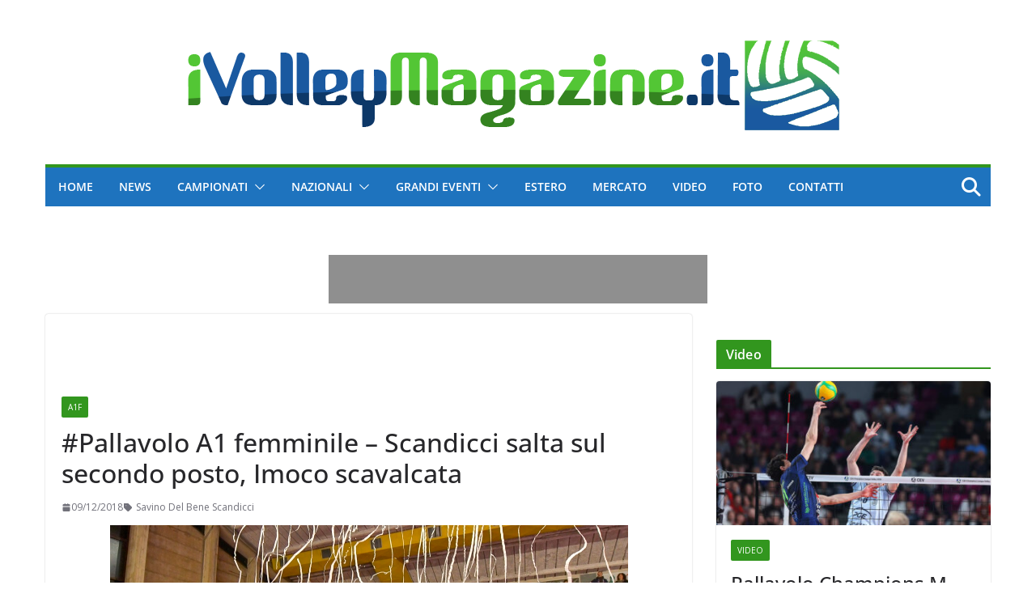

--- FILE ---
content_type: text/html; charset=utf-8
request_url: https://www.google.com/recaptcha/api2/aframe
body_size: 266
content:
<!DOCTYPE HTML><html><head><meta http-equiv="content-type" content="text/html; charset=UTF-8"></head><body><script nonce="o1tArJZqsWEaEGkGwxq-2w">/** Anti-fraud and anti-abuse applications only. See google.com/recaptcha */ try{var clients={'sodar':'https://pagead2.googlesyndication.com/pagead/sodar?'};window.addEventListener("message",function(a){try{if(a.source===window.parent){var b=JSON.parse(a.data);var c=clients[b['id']];if(c){var d=document.createElement('img');d.src=c+b['params']+'&rc='+(localStorage.getItem("rc::a")?sessionStorage.getItem("rc::b"):"");window.document.body.appendChild(d);sessionStorage.setItem("rc::e",parseInt(sessionStorage.getItem("rc::e")||0)+1);localStorage.setItem("rc::h",'1769082211708');}}}catch(b){}});window.parent.postMessage("_grecaptcha_ready", "*");}catch(b){}</script></body></html>

--- FILE ---
content_type: application/javascript; charset=UTF-8
request_url: https://ww1097.smartadserver.com/genericpost
body_size: 3464
content:
/*_hs_*/;var sas = sas || {};
if(sas && sas.events && sas.events.fire && typeof sas.events.fire === "function" )
        sas.events.fire("ad", { tagId: "sas_26326", formatId: 26326 }, "sas_26326");;/*_hs_*/sas.passback({"siteId":702990,"pageId":2073831,"formatId":26326,"tagId":"sas_26326","noadUrl":"https://use1.smartadserver.com/h/aip?uii=439185820155610987&tmstp=4048405755&ckid=5446875854860902180&systgt=%24qc%3d4787745%3b%24ql%3dHigh%3b%24qpc%3d43201%3b%24qpc%3d43*%3b%24qpc%3d432*%3b%24qpc%3d4320*%3b%24qpc%3d43201*%3b%24qt%3d152_2192_12416t%3b%24dma%3d535%3b%24qo%3d6%3b%24b%3d16999%3b%24o%3d12100%3b%24sw%3d1280%3b%24sh%3d600%3b%24wpc%3d41192%2c41191%2c73159%2c3969%2c4234%2c32133%2c11334%2c11389%2c44580%2c44592%2c44576%2c43290%2c44617%2c43284%2c43283%2c44582%2c43291%2c44676%2c18409%2c18002%2c40348%2c17997%2c18971%2c18974%2c18977%2c18978%2c18984%2c18985%2c18988%2c18994%2c18997%2c18999%2c19005%2c19009%2c19011%2c19015%2c19023%2c19030%2c19045%2c19054%2c19065%2c19074%2c19105%2c19107%2c19119%2c19121%2c19122%2c19127%2c19128%2c19130%2c19147%2c19150%2c19151%2c19153%2c19155%2c19158%2c19160%2c19162%2c19164%2c19166%2c19168%2c19170%2c19171%2c19174%2c19175%2c19178%2c19180%2c19181%2c19183%2c19185%2c19187%2c19190%2c19192%2c19193%2c19194%2c19196%2c19198%2c19200%2c19202%2c19205%2c72230%2c72243%2c20329%2c19828%2c19658%2c19935%2c20244%2c20219%2c19845%2c21508%2c21506%2c21471%2c21514%2c21538%2c25337%2c25338%2c25339%2c25340%2c25341%2c25342%2c25343%2c25344%2c25345%2c25346%2c31787%2c31788%2c31789%2c25336%2c7507%2c7508%2c7509%2c38921%2c39093%2c38930%2c39167%2c39529%2c40836%2c40855%2c43740%2c68129%2c68138%2c71305%2c71306%2c71958%2c72170%2c72327%2c73070%2c73071%2c73171%2c73172%2c73173%2c40062%2c40011%2c40060%2c40018%2c40065%2c10169%2c69179%2c69299%2c69317%2c68716%2c68396%2c25423%2c25773&acd=1769082209868&envtype=0&hol_cpm=0&siteid=702990&tgt=%24dt%3d1t%3b%24dma%3d535&gdpr=0&opid=88a8650a-0fad-4b3e-8b87-71c9104376bb&opdt=1769082209868&bldv=15390&srcfn=diff&pgid=2073831&fmtid=26326&statid=19&visit=s","chain":[{"countUrl":"https://use1.smartadserver.com/h/aip?uii=439185820155610987&tmstp=4048405755&ckid=5446875854860902180&systgt=%24qc%3d4787745%3b%24ql%3dHigh%3b%24qpc%3d43201%3b%24qpc%3d43*%3b%24qpc%3d432*%3b%24qpc%3d4320*%3b%24qpc%3d43201*%3b%24qt%3d152_2192_12416t%3b%24dma%3d535%3b%24qo%3d6%3b%24b%3d16999%3b%24o%3d12100%3b%24sw%3d1280%3b%24sh%3d600%3b%24wpc%3d41192%2c41191%2c73159%2c3969%2c4234%2c32133%2c11334%2c11389%2c44580%2c44592%2c44576%2c43290%2c44617%2c43284%2c43283%2c44582%2c43291%2c44676%2c18409%2c18002%2c40348%2c17997%2c18971%2c18974%2c18977%2c18978%2c18984%2c18985%2c18988%2c18994%2c18997%2c18999%2c19005%2c19009%2c19011%2c19015%2c19023%2c19030%2c19045%2c19054%2c19065%2c19074%2c19105%2c19107%2c19119%2c19121%2c19122%2c19127%2c19128%2c19130%2c19147%2c19150%2c19151%2c19153%2c19155%2c19158%2c19160%2c19162%2c19164%2c19166%2c19168%2c19170%2c19171%2c19174%2c19175%2c19178%2c19180%2c19181%2c19183%2c19185%2c19187%2c19190%2c19192%2c19193%2c19194%2c19196%2c19198%2c19200%2c19202%2c19205%2c72230%2c72243%2c20329%2c19828%2c19658%2c19935%2c20244%2c20219%2c19845%2c21508%2c21506%2c21471%2c21514%2c21538%2c25337%2c25338%2c25339%2c25340%2c25341%2c25342%2c25343%2c25344%2c25345%2c25346%2c31787%2c31788%2c31789%2c25336%2c7507%2c7508%2c7509%2c38921%2c39093%2c38930%2c39167%2c39529%2c40836%2c40855%2c43740%2c68129%2c68138%2c71305%2c71306%2c71958%2c72170%2c72327%2c73070%2c73071%2c73171%2c73172%2c73173%2c40062%2c40011%2c40060%2c40018%2c40065%2c10169%2c69179%2c69299%2c69317%2c68716%2c68396%2c25423%2c25773&acd=1769082209868&envtype=0&hol_cpm=0&siteid=702990&tgt=%24dt%3d1t%3b%24dma%3d535&gdpr=0&opid=88a8650a-0fad-4b3e-8b87-71c9104376bb&opdt=1769082209868&bldv=15390&srcfn=diff&visit=V&statid=19&imptype=0&intgtype=0&pgDomain=https%3a%2f%2fwww.ivolleymagazine.it%2f2018%2f12%2f09%2fpallavolo-a1-femminile-scandicci-salta-sul-secondo-posto-imoco-scavalcata%2f&cappid=5446875854860902180&capp=0&mcrdbt=1&insid=8698524&imgid=0&pgid=2073831&fmtid=26326&isLazy=0&scriptid=99880","script":"var div = document.createElement(\"div\");\r\ndiv.setAttribute(\"id\", \"taboola-slot\");\r\ndocument.getElementsByClassName(\"outbrain-tm\")[0].appendChild(div);\r\n\r\nwindow._tbframe = window._tbframe || [];\r\nwindow._tbframe.push({\r\n    publisher: 'themonetizer-network',\r\n    article: 'auto',\r\n    mode: 'thumbnails-tm',\r\n    container: 'taboola-slot',\r\n    placement: '702990 Below Article Monetizer',\r\n    target_type: 'mix',\r\n});\r\n\r\n!function (e, f, u) {\r\n    e.async = 1;\r\n    e.src = u;\r\n    f.parentNode.insertBefore(e, f);\r\n}(document.createElement('script'), document.getElementsByTagName('script')[0], '//cdn.taboola.com/shared/tbframe.js');\r\n\r\nconsole.log(\"sas_siteid : 702990\");\r\n\r\nlet nRetryTaboola = 0;\r\nconst intTaboola = setInterval(() => {\r\n    const taboolaContainer = document.getElementById('taboola-slot');\r\n    const iframeTaboola = taboolaContainer?.querySelector('iframe');\r\n\r\n    if (iframeTaboola && taboolaContainer) {\r\n        iframeTaboola.style.height = ''; \r\n            \r\n        setTimeout(() => {\r\n            const originalContainerWidth = taboolaContainer.style.width;\r\n            const originalIframeWidth = iframeTaboola.style.width;\r\n\r\n            taboolaContainer.style.width = (taboolaContainer.offsetWidth + 1) + 'px';\r\n            iframeTaboola.style.width = (iframeTaboola.offsetWidth + 1) + 'px';\r\n\r\n            setTimeout(() => {\r\n                taboolaContainer.style.width = originalContainerWidth;\r\n                iframeTaboola.style.width = originalIframeWidth;\r\n\r\n                iframeTaboola.style.display = 'inline-block';\r\n                setTimeout(() => {\r\n                    iframeTaboola.style.display = 'block';\r\n                }, 10);\r\n\r\n                clearInterval(intTaboola); \r\n            }, 100); \r\n        }, 500);\r\n    }\r\n\r\n    if (++nRetryTaboola > 50) {\r\n        console.warn(\"Taboola iframe or container not found or could not be resized after 50 attempts.\");\r\n        clearInterval(intTaboola);\r\n    }\r\n}, 100);","scriptUrl":"","noadUrl":"https://use1.smartadserver.com/track/action?pid=2073831&acd=1769082209868&sid=1&fmtid=26326&opid=88a8650a-0fad-4b3e-8b87-71c9104376bb&opdt=1769082209868&bldv=15390&srcfn=diff&iid=8698524&cid=0&key=noad&value=passback&hol_cpm=0&pgDomain=https%3a%2f%2fwww.ivolleymagazine.it%2f2018%2f12%2f09%2fpallavolo-a1-femminile-scandicci-salta-sul-secondo-posto-imoco-scavalcata%2f"}]});